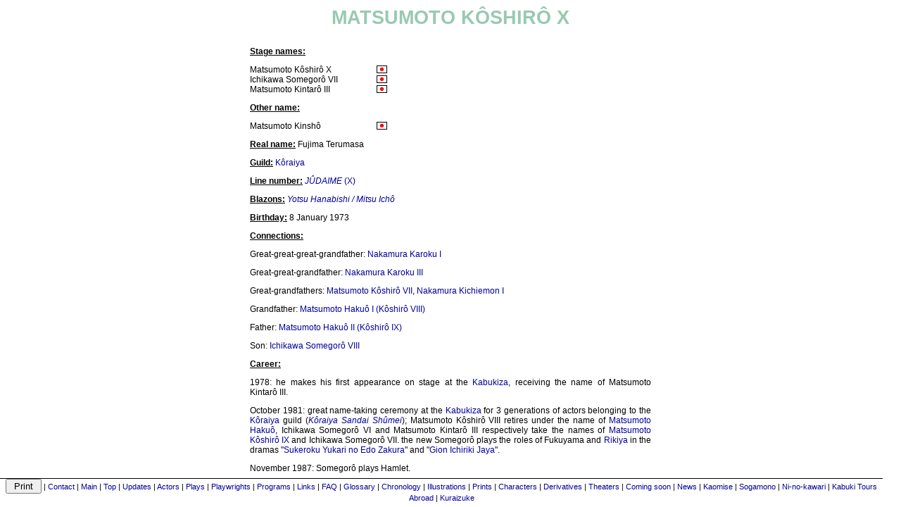

--- FILE ---
content_type: text/html
request_url: https://kabuki21.com/koshiro10.php
body_size: 5233
content:
<html>
<head>
<script language="javascript">
function printdiv(printpage)
{
var headstr = "<html><head><title></title></head><body>";
var footstr = "</body>";
var newstr = document.all.item(printpage).innerHTML;
var oldstr = document.body.innerHTML;
document.body.innerHTML = headstr+newstr+footstr;
w=window.open("","_blank","k");
w.document.write(headstr+'<link rel="stylesheet" href="shoriya.css" type="text/css">'+newstr+footstr);
w.print();
document.body.innerHTML = oldstr;
return false;
}
</script>
<title>MATSUMOTO KÔSHIRÔ X</title>
<meta http-equiv="Content-Type" content="text/html; charset=iso-8859-1">
<style type="text/css">
<!--
-->
</style><link rel="stylesheet" href="shoriya.css">
<META content="MSHTML 5.50.4134.600" name=GENERATOR>
<meta name="keywords" content="kabuki
ichikawa
matsumoto
koshiro
somegoro
kintaro
koraiya
"></head>
<!--ACTCOMP-->
<body bgcolor="FFFFFF">
<div class="menu1"> <!-- menu fixe en bas de l'écran -->
      <input name="b_print" type="button" class="ipt" onClick="printdiv('contenu');" value=" Print "> | <a href="contact.php">Contact</a> | <a href="section.php">Main</a> | <a href="index.htm">Top</a> | <a href="updates.php">Updates</a> | <a href="acteurs.php">Actors</a> | <a href="pieces.php">Plays</a> | <a href="dramaturges.php">Playwrights</a> | <a href="programme.php">Programs</a> | <a href="liens.php">Links</a> | <a href="faq.php">FAQ</a> | <a href="glossaire.php">Glossary</a> | 
      <a href="histoire.php">Chronology</a> | <a href="illustrations.php">Illustrations</a> | <a href="yakushae.php">Prints</a> | <a href="personnages.php">Characters</a> | <a href="derivatives.php">Derivatives</a> | <a href="theatres.php">Theaters</a> | <a href="coming_soon.php">Coming soon</a> | <a href="news.php">News</a> | <a href="kaomise.php">Kaomise</a> | <a href="sogamono.php">Sogamono</a> | <a href="ni_no_kawari.php">Ni-no-kawari</a> | <a href="abroad.php">Kabuki Tours Abroad</a> | <a href="kuraizuke.php">Kuraizuke</a></div>
<div id="contenu" class="content"> <!-- début du contenu de la page -->
<table width="800" border="0" cellpadding="10" cellspacing="0" align="center" bgcolor="#FFFFFF" class="lev5">
  <tr align="center">
    <td>MATSUMOTO KÔSHIRÔ X</td>
  </tr>
</table>
<table width="600" border="0" align="center" cellpadding="15" cellspacing="0" bgcolor="#FFFFFF" class="lev202">
  <tr>
    <td>
      <p><b><u>Stage names:</b></u></p>
      <table border="0" align="center" width="570" cellpadding="0" cellspacing="0" bgcolor="#FFFFFF" class="lev202">
        <tr align="left">
          <td width="180">Matsumoto Kôshirô&nbsp;X</td>
          <td><a href="dic_noms.php#mtsmtko4"><img src="obj/obj307.gif" width="15" height="11" border="0" alt="In Japanese"></a></td>   
        </tr>
        <tr align="left">
          <td width="180">Ichikawa Somegorô&nbsp;VII</td>
          <td><a href="dic_noms.php#ickwsom5"><img src="obj/obj307.gif" width="15" height="11" border="0" alt="In Japanese"></a></td>
        </tr>                 
        <tr align="left">
          <td width="180">Matsumoto Kintarô&nbsp;III</td>
          <td><a href="dic_noms.php#matsukin"><img src="obj/obj307.gif" width="15" height="11" border="0" alt="In Japanese"></a></td>   
        </tr> 
      </table>
      <p><b><u>Other name:</b></u></p>
      <table border="0" align="center" width="570" cellpadding="0" cellspacing="0" bgcolor="#FFFFFF" class="lev202">
        <tr align="left">
          <td width="180">Matsumoto Kinshô</td>
          <td><a href="dic_noms.php#mtmtknsh"><img src="obj/obj307.gif" width="15" height="11" border="0" alt="In Japanese"></a></td>   
        </tr>
      </table>
      <p><b><u>Real name:</b></u> Fujima Terumasa</p>
      <p><b><u>Guild:</b></u> <a href="koraiya.php">Kôraiya</a></p>
      <p><b><u>Line number:</b></u> <a href="glossaire_3.php#10daime"><i>JÛDAIME</i> (X)</a></p>
      <p><b><u>Blazons:</b></u> <a href="koraiya_mon.php"><i>Yotsu Hanabishi / Mitsu Ichô</i></a></p>       
      <p><b><u>Birthday:</b></u> 8 January 1973</p>
      <p><b><u>Connections:</b></u></p>
      <p>Great-great-great-grandfather: <a href="karoku1.php">Nakamura Karoku&nbsp;I</a></p>
      <p>Great-great-grandfather: <a href="karoku3.php">Nakamura Karoku&nbsp;III</a></p>
      <p>Great-grandfathers: <a href="koshiro7.php">Matsumoto Kôshirô&nbsp;VII</a>, <a href="kichiemon1.php">Nakamura Kichiemon&nbsp;I</a></p>
      <p>Grandfather: <a href="hakuo1.php">Matsumoto Hakuô&nbsp;I (Kôshirô&nbsp;VIII)</a></p>
      <p>Father: <a href="hakuo2.php">Matsumoto Hakuô&nbsp;II (Kôshirô&nbsp;IX)</a></p>
      <p>Son: <a href="somegoro8.php">Ichikawa Somegorô&nbsp;VIII</a></p>
 
      <p><b><u>Career:</b></u></p>
      <p>1978: he makes his first appearance on stage at the <a href="kabukiza.php">Kabukiza</a>, 
      receiving the name of Matsumoto Kintarô&nbsp;III.</p>
      <p>October 1981: great name-taking ceremony at the <a href="kabukiza.php">Kabukiza</a> for 3 generations of actors 
      belonging to the <a href="koraiya.php">Kôraiya</a> guild (<a href="glossaire_4.php#kry3dshm"><i>Kôraiya Sandai Shûmei</i></a>);  
      Matsumoto Kôshirô&nbsp;VIII retires under the name of <a href="hakuo1.php">Matsumoto Hakuô</a>, 
      Ichikawa Somegorô&nbsp;VI and Matsumoto Kintarô&nbsp;III respectively take the names of <a href="hakuo2.php">Matsumoto Kôshirô&nbsp;IX</a> and Ichikawa Somegorô&nbsp;VII.  
      the new Somegorô plays the roles of Fukuyama and <a href="glossaire_6.php#obshriky">Rikiya</a> in the dramas "<a href="sukeroku.php">Sukeroku Yukari no Edo Zakura</a>" 
      and "<a href="ichiriki.php">Gion Ichiriki Jaya</a>".</p>
      <p>November 1987: Somegorô plays Hamlet.</p>
      <p>1993: Somegorô plays Amadeus in the eponymous drama; the role of Salieri is played by his father <a href="hakuo2.php">Matsumoto Kôshirô&nbsp;IX</a>.</p>
      <p>May~June 1994: first edition of the <a href="cocoon.php"><i>Cocoon Kabuki</i></a>, which is staged at the <a href="http://www.bunkamura.co.jp/english/">Shibuya Bunkamura</a> <a href="http://www.bunkamura.co.jp/english/cocoon/">Theatre Cocoon</a>
      and recreates the atmosphere of the Edo <a href="glossaire_4.php#koshibai"><i>koshibai</i></a> and brings the actors closer to the audience. 
      The play "<a href="yotsuya_kaidan.php">Tôkaidô Yotsuya Kaidan</a>" is coproduced by <a href="kanzaburo18.php">Nakamura Kankurô&nbsp;V</a> and the playwright <a href="glossaire_4.php#kushikazu">Kushida Kazuyoshi</a>; 
      Somegorô plays the role of <a href="roles.php#naosgonb">Naosuke Gonbê</a> [<a href="cocoon.php#jun1994">more details</a>].</p>
      <p>August 1996: revival at the <a href="kabukiza.php">Kabukiza</a> of <a href="hideji1.php">Hôjô Hideji</a>'s drama "<a href="korikori.php">Korikori Banashi</a>"; 
      Somegorô plays the role of Mataichi [<a href="kabukiza.php#aou1996">more details</a>].</p>       
      <p>August~September 1996: second edition of the <a href="cocoon.php"><i>Cocoon Kabuki</i></a> with the production of "<a href="nmnk.php">Natsu Matsuri Naniwa Kagami</a>"; 
      Somegorô plays the role of <a href="roles.php#tmsmisnj">Tamashima Isonojô</a> [<a href="cocoon.php#sep1996">more details</a>].</p>
      <p>September 1999: revival at the <a href="minamiza.php">Minamiza</a> of <a href="genzo3.php">Katsu Genzô&nbsp;III</a>'s drama "<a href="ogasawara_sodo.php">Ogasawara Sôdô</a>"; 
      Somegorô plays the roles of Inugami Hyôbu and Koheiji [<a href="minamiza.php#sep1999">casting</a>].</p>                    
      <p>April 2005: release of Takita Yôjirô's movie "Ashura-jô no Hitomi", in which Somegorô plays the role of Wakuraba Izumo.</p>      
      <p>October 2005: release of Kurotsuchi Mitsuo's movie "<a href="http://www.semishigure.jp">Semishigure</a>", in which Somegorô plays the role of Maki Bunshirô.</p>
      <p><a href="octobre2007.php">October 2007</a>: revival at the <a href="theanat.php">National Theatre</a> of the drama "<a href="uguisuzuka.php">Mukashigatari Uguisuzuka</a>"; 
      Somegorô plays the roles of <a href="roles.php#sskignns">Sasaki Gennosuke</a> and the priest Daijinbô [<a href="theanat.php#oct_2007">casting</a>&nbsp;|&nbsp;<a href="octobre2007.php#tnt">more details</a>].</p>
      <p><a href="novembre2008.php">November 2008</a>: for the very first time in Kabuki history, a novel of <a href="http://en.wikipedia.org/wiki/Rampo_Edogawa">Edogawa Rampo</a> is adapted for Kabuki. 
      This play, which is staged at the <a href="theanat.php">National Theatre</a>, is based on "Ningenhyô" ('The Were-Panther' in English), a novel with the detective <a href="http://en.wikipedia.org/wiki/Kogoro_Akechi">Akechi Kogorô</a>, 
      which was published in 1934; Somegorô plays the roles of Onda Rangaku and Kamiya Yoshinosuke [<a href="novembre2008.php#tnt">more details</a>].</p>
      <p><a href="juin2009.php">June 2009</a>: Somegorô plays at the <a href="kabukiza.php">Kabukiza</a> the role of a <a href="glossaire_7.php#shishi"><i>shishi</i></a> cub in the dance-drama "<a href="renjishi.php">Kadonde Iô Kotobuki Renjishi</a>", 
      which celebrates the debut on stage (<a href="glossaire_3.php#hatsbtai"><i>hatsubutai</i></a>) of his son <a href="somegoro8.php">Matsumoto Kintarô&nbsp;IV</a>.</p>
      <p><a href="fevrier2014.php">February 2014</a>: revival at the <a href="kabukiza.php">Kabukiza</a> of <a href="nanboku4.php">Tsuruya Nanboku&nbsp;IV</a>'s drama "<a href="itoya_no_musume.php">Kokoro no Nazo Toketa Iroito</a>"; 
      Somegorô plays the roles of Omatsuri Sashichi and <a href="roles.php#hndk9rob">Hantoki Kurobê</a> [<a href="fevrier2014.php#tkb">more details</a>].</p>
      <p><a href="mai2014.php">May 2014</a>: Somegorô plays for the first time the 10 roles of "<a href="date_no_juyaku.php">Date no Jûyaku</a>", in Tôkyô at the <a href="meijiza.php">Meijiza</a> [<a href="mai2014.php#tmj">more details</a>];  
      he also performs in "<a href="tsuri_onna.php">Tsuri Onna</a>" and the rarely-staged drama "Rosei no Yume". 
      These roles were the privilege of the star <a href="eno2.php">Ichikawa Ennosuke&nbsp;III</a>, who revived them for the first time in April 1979 
      and performed them in 9 productions from 1979 to 1999. In the 2010s, it was staged 3 times with <a href="danjuro13.php">Ichikawa Ebizô</a> in the 10 roles, 
      in <a href="janvier2010.php">January 2010</a> and <a href="aout2012.php">August 2012</a> at the <a href="shinbashi_enbujo.php">Shinbashi Enbujô</a>, and in <a href="mai2013.php">May 2013</a> at the <a href="minamiza.php">Minamiza</a> [<a href="http://www.japantimes.co.jp/culture/2014/04/30/stage/fast-lane-awaits-kabuki-actors-bold-lead-debut/">Somegorô's interview</a>].</p>
      <p><a href="novembre2014.php">November 2014</a>: the Annual Festive Face-Showing Grand Kabuki at the <a href="kabukiza.php">Kabukiza</a> commemorates the 32nd anniversary (33rd memorial service) of the passing away of <a href="hakuo1.php">Matsumoto Hakuô&nbsp;I</a>. 
      His two sons, <a href="hakuo2.php">Matsumoto Kôshirô</a> and Living National Treasure <a href="kichiemon2.php">Nakamura Kichiemon</a>, are the <a href="glossaire_8.php#zagashira"><i>zagashira</i></a>; 
      Somegorô plays for the first time the prestigious role of <a href="benkei.php">Musashibô Benkei</a> in the dance-drama "<a href="kanjincho.php">Kanjinchô</a>" [<a href="novembre2014.php#tkb">more details</a>].</p>                    
      <p><a href="janvier2018.php">January 2018</a>: great name-taking ceremony at the <a href="kabukiza.php">Kabukiza</a> for 3 generations of actors 
      belonging to the <a href="koraiya.php">Kôraiya</a> guild (<a href="glossaire_4.php#kry3dshm"><i>Kôraiya Sandai Shûmei</i></a>); 
      <a href="hakuo2.php">Matsumoto Kôshirô&nbsp;IX</a>, his son Ichikawa Somegorô&nbsp;VII and his grandson <a href="somegoro8.php">Matsumoto Kintarô&nbsp;IV</a> 
      took the names of <a href="hakuo2.php">Matsumoto Hakuô&nbsp;II</a>, Matsumoto Kôshirô&nbsp;X and <a href="somegoro8.php">Ichikawa Somegorô&nbsp;VIII</a> at the <a href="kabukiza.php">Kabukiza</a>; 
      the new Kôshirô played the roles of <a href="roles.php#mtsomaru">Matsuômaru</a> and <a href="benkei.php">Musashibô Benkei</a> in "<a href="kurumabiki.php">Kurumabiki</a>" and "<a href="kanjincho.php">Kanjinchô</a>" [<a href="janvier2018.php#tkb">more details</a>].</p>
      <p><a href="fevrier2018.php">February 2018</a>: second month of <a href="glossaire_7.php#shumei"><i>shûmei</i></a> at the <a href="kabukiza.php">Kabukiza</a> for <a href="hakuo2.php">Matsumoto Hakuô&nbsp;II</a>, Matsumoto Kôshirô&nbsp;X and <a href="somegoro8.php">Ichikawa Somegorô&nbsp;VIII</a>; 
      the new Kôshirô played the roles of Ichijô Ôkura Naganari and <a href="glossaire_4.php#kmgjrnzn">Kumagai Jirô Naozane</a> in "<a href="okura_monogatari.php">Ichijô Ôkura Monogatari</a>" and "<a href="kumagai.php">Kumagai Jin'ya</a>" [<a href="fevrier2018.php#tkb">more details</a>].</p>
      <p><a href="avril2018.php">April 2018</a>: <a href="hakuo2.php">Matsumoto Hakuô&nbsp;II</a> and Matsumoto Kôshirô&nbsp;X celebrated their <a href="glossaire_7.php#shumei"><i>shûmei</i></a> in Nagoya at the newly-built <a href="misonoza.php">Misonoza</a> (<a href="glossaire_4.php#kokeraotoshi"><i>kokera otoshi</i></a>); 
      the new Kôshirô played the roles of Sano Jirôzaemon, Togachi Saemon and <a href="glossaire_2.php#fjyaizmn">Fujiya Izaemon</a> in "<a href="kagotsurube.php">Kagotsurube</a>", "<a href="kanjincho.php">Kanjinchô</a>" and "<a href="kuruwa_bunsho.php">Yoshidaya</a>" [<a href="avril2018.php#nms">more details</a>].</p>           
      <p><a href="juin2018.php">June 2018</a>: <a href="hakuo2.php">Matsumoto Hakuô&nbsp;II</a> and Matsumoto Kôshirô&nbsp;X celebrated their <a href="glossaire_7.php#shumei"><i>shûmei</i></a> in Fukuoka at the <a href="hakataza.php">Hakataza</a>; 
      the new Kôshirô played the ten roles in "<a href="date_no_juyaku.php">Date no Jûyaku</a>" and the role of the spirit of the <a href="glossaire_7.php#shishi"><i>shishi</i></a> in "<a href="kagami_jishi.php">Kagami Jishi</a>" [<a href="juin2018.php#fht">more details</a>].</p>
      <p><a href="juillet2018.php">July 2018</a>: <a href="hakuo2.php">Matsumoto Hakuô&nbsp;II</a> and Matsumoto Kôshirô&nbsp;X celebrated their <a href="glossaire_7.php#shumei"><i>shûmei</i></a> in Ôsaka at the <a href="shochikuza.php">Shôchikuza</a>; 
      the new Kôshirô played the roles of <a href="benkei.php">Musashibô Benkei</a> and Yohê in "<a href="kanjincho.php">Kanjinchô</a>" and "<a href="abura_no_jigoku.php">Abura no Jigoku</a>" [<a href="juillet2018.php#osc">more details</a>].</p>
      <p><a href="novembre2018.php">November 2018</a>: <a href="hakuo2.php">Matsumoto Hakuô&nbsp;II</a>, Matsumoto Kôshirô&nbsp;X and <a href="somegoro8.php">Ichikawa Somegorô&nbsp;VIII</a> celebrated their <a href="glossaire_7.php#shumei"><i>shûmei</i></a> in Kyôto at the <a href="minamiza.php">Minamiza</a>; 
      the new Kôshirô played the roles of a parent <a href="glossaire_7.php#shishi"><i>shishi</i></a>, <a href="benkei.php">Musashibô Benkei</a> and Yorozuya Kinnosuke in "<a href="renjishi.php">Renjishi</a>", "<a href="kanjincho.php">Kanjinchô</a>" and "<a href="kari_no_tayori.php">Kari no Tayori</a>" [<a href="novembre2018.php#kmi">more details</a>].</p>
      <p><a href="avril2019.php">April 2019</a>: <a href="hakuo2.php">Matsumoto Hakuô&nbsp;II</a> and Matsumoto Kôshirô&nbsp;X celebrated their <a href="glossaire_7.php#shumei"><i>shûmei</i></a> in the central provinces; 
      the new Kôshirô played the roles of <a href="roles.php#umeomaru">Umeômaru</a> and the <a href="glossaire_4.php#kyogenshi"><i>kyôgenshi</i></a> Sakon in "<a href="kurumabiki.php">Kurumabiki</a>" and "<a href="yakko_dojoji.php">Yakko Dôjôji</a>" [<a href="avril2019.php#centre">more details</a>].</p>
      <p><a href="juillet2019.php">July 2019</a>: <a href="hakuo2.php">Matsumoto Hakuô&nbsp;II</a> and Matsumoto Kôshirô&nbsp;X celebrated their <a href="glossaire_7.php#shumei"><i>shûmei</i></a> in the eastern provinces; 
      the new Kôshirô played the roles of Jûjibê and Yoemon in "<a href="hikimado.php">Hikimado</a>" and "<a href="kasane.php">Kasane</a>" [<a href="juillet2019.php#est">more details</a>].</p>
      
      <p><b><u>Comments:</b></u></p>
      <p>Matsumoto Kôshirô&nbsp;X is a talented <a href="glossaire_7.php#tachiyaku"><i>tachiyaku</i></a>/<a href="glossaire_5.php#nimaime"><i>nimaime</i></a> actor of the <a href="koraiya.php">Kôraiya</a> guild.</p>
      <p align="center"><a name="img"></a><a href="http://77422158.at.webry.info/200904/article_32.html"><img src="lib5/k5004.jpg" border="2" width="331" height="484"></a></p>
      <p align="center">Matsumoto Kôshirô&nbsp;X playing the role of <a href="roles.php#kngwtanz">Kinugawa Tanizô</a> in the "<a href="hanamizubashi.php">Hanamizubashi</a>" scene of the drama "<a href="msh.php">Meiboku Sendai Hagi</a>" (illustration courtesy of <a href="http://77422158.at.webry.info/">RANCHUROW</a> (2009) all rights reserved)</p>
      <p align="center">The <a href="kintaro.php">Matsumoto Kintarô</a> line of actors</p>
      <p align="center">The <a href="somegoro.php">Ichikawa Somegorô</a> line of actors</p>
      <p align="center">The <a href="koshiro.php">Matsumoto Kôshirô</a> line of actors</p>
    </td>
  </tr>
</table>
<table border="0" align="center" width="600" cellpadding="5" cellspacing="0" bgcolor="#FFFFFF" class="lev6">
  <tr align="center">
    <td>&nbsp;</td>
  </tr>  
  <tr align="center">
    <td>
      <table>
      <td class="lev2">
      <center>
      <FORM ACTION="http://search.freefind.com/find.html"
      METHOD="GET" target="_self">  
      <A HREF="http://search.freefind.com/find.html?id=26894988">
      Search this site</a>     
      powered by <A HREF="http://www.freefind.com">FreeFind</A><br>
      <INPUT TYPE="HIDDEN" NAME="id" VALUE="26894988">
      <INPUT TYPE="HIDDEN" NAME="pid" VALUE="r">
      <INPUT TYPE="HIDDEN" NAME="mode" VALUE="ALL"> 
      <INPUT type="HIDDEN" name="n" value="0">
      <INPUT TYPE="TEXT" NAME="query" SIZE="20">
      <INPUT TYPE="SUBMIT" VALUE=" Find! ">&nbsp;&nbsp;<a href="sommaire.php">Site map</a> | <a href="disclaimer.php">Disclaimer</a>
      </center></td>
      </FORM></table>
    </td>
  </tr>
  <tr align="center"> 
    <td>
      <a href="contact.php">Contact</a> | <a href="section.php">Main</a> | <a href="index.htm">Top</a> | <a href="updates.php">Updates</a> | <a href="acteurs.php">Actors</a> | <a href="pieces.php">Plays</a> | <a href="dramaturges.php">Playwrights</a> | <a href="programme.php">Programs</a> | <a href="liens.php">Links</a> | <a href="faq.php">FAQ</a> | <a href="glossaire.php">Glossary</a> | 
      <a href="histoire.php">Chronology</a> | <a href="illustrations.php">Illustrations</a> | <a href="yakushae.php">Prints</a> | <a href="personnages.php">Characters</a> | <a href="derivatives.php">Derivatives</a> | <a href="theatres.php">Theaters</a> | <a href="coming_soon.php">Coming soon</a> | <a href="news.php">News</a>
    </td>
  </tr>       
</table>
<table border="0" align="center" width="600" cellpadding="5" cellspacing="0">
  <tr height="600">
    <td>&nbsp;</td>
  </tr>
</table>
</div>
</body>
</html>

--- FILE ---
content_type: text/css
request_url: https://kabuki21.com/shoriya.css
body_size: 1181
content:
.lev2 {
	FONT-WEIGHT: normal; FONT-SIZE: 10pt; COLOR: #000000; FONT-FAMILY: Verdana, Tahoma, Arial
}

/* pour les pages du glosaire */
.lev21 {
	FONT-WEIGHT: normal; FONT-SIZE: 10pt; COLOR: #000000; FONT-FAMILY: Verdana, Tahoma, Arial; text-align: justify
}

.lev3 {
	FONT-WEIGHT: bold; FONT-SIZE: 13pt; COLOR: #000000; FONT-FAMILY: Verdana, Tahoma, Arial
}
.lev4 {
	FONT-WEIGHT: bold; FONT-SIZE: 9pt; COLOR: #000000; FONT-FAMILY: Verdana, Tahoma, Arial; BORDER-COLOR: #000000; TEXT-ALIGN: left; VERTICAL-ALIGN: top
}

.lev41 {
	FONT-WEIGHT: bold; FONT-SIZE: 9pt; COLOR: #FF0000; FONT-FAMILY: Verdana, Tahoma, Arial; BORDER-COLOR: #000000
}

.lev42 {
	FONT-WEIGHT: bold; FONT-SIZE: 9pt; COLOR: #FF0000; FONT-FAMILY: Verdana, Tahoma, Arial; BORDER-COLOR: #000000; TEXT-ALIGN: center; VERTICAL-ALIGN: top
}

.lev5 {
	FONT-WEIGHT: bold; FONT-SIZE: 20pt; COLOR: #98C9B0; FONT-FAMILY: Verdana, Tahoma, Arial
}

.lev51 {
	FONT-WEIGHT: bold; FONT-SIZE: 18pt; COLOR: #000000; FONT-FAMILY: Verdana, Tahoma, Arial; TEXT-ALIGN: center; VERTICAL-ALIGN: top
}

.lev5-1 {
	FONT-WEIGHT: bold; FONT-SIZE: 14pt; COLOR: #000000; FONT-FAMILY: Verdana, Tahoma, Arial
}

.lev5-1-1 {
	FONT-WEIGHT: bold; FONT-SIZE: 14pt; COLOR: #000000; FONT-FAMILY: Verdana, Tahoma, Arial; text-align: justify
}

.lev5-2 {
	FONT-WEIGHT: bold; FONT-SIZE: 16pt; COLOR: #000000; FONT-FAMILY: Verdana, Tahoma, Arial
}
.lev6 {
	FONT-WEIGHT: normal; FONT-SIZE: 8pt; COLOR: #000000; FONT-FAMILY: Verdana, Tahoma, Arial
}

.lev61 {
	FONT-WEIGHT: normal; FONT-SIZE: 8pt; COLOR: #000000; FONT-FAMILY: Verdana, Tahoma, Arial; text-align: justify
}
.lev7 {
	FONT-WEIGHT: bold; FONT-SIZE: 16pt; COLOR: #000000; FONT-FAMILY: Verdana, Tahoma, Arial
}

.lev71 {
	FONT-WEIGHT: bold; FONT-SIZE: 16pt; COLOR: #000000; FONT-FAMILY: Verdana, Tahoma, Arial; TEXT-ALIGN: center; VERTICAL-ALIGN: top;
}
.lev8 {
	FONT-WEIGHT: bold; FONT-SIZE: 10pt; COLOR: #666633; FONT-FAMILY: Verdana, Tahoma, Arial
}
.lev10 {
	FONT-WEIGHT: bold; FONT-SIZE: 14pt; COLOR: #000000; FONT-FAMILY: Verdana, Tahoma, Arial
}
.lev11 {
	FONT-WEIGHT: bold; FONT-SIZE: 8pt; COLOR: #000000; FONT-FAMILY: Verdana, Tahoma, Arial
}
.lev12 {
	FONT-WEIGHT: normal; FONT-SIZE: 8pt; COLOR: #000000; FONT-FAMILY: Verdana, Tahoma, Arial
}
.lev15 {
	FONT-WEIGHT: bold; FONT-SIZE: 10pt; COLOR: #000000; FONT-FAMILY: Verdana, Tahoma, Arial
}
.lev20 {
	FONT-WEIGHT: bold; FONT-SIZE: 13pt; COLOR: #000000; FONT-FAMILY: Verdana, Tahoma, Arial
}
.lev21 {
	FONT-WEIGHT: normal; FONT-SIZE: 10pt; COLOR: #000000; FONT-FAMILY: Verdana, Tahoma, Arial
}
.lev22 {
	FONT-WEIGHT: bold; FONT-SIZE: 10pt; COLOR: #006666; FONT-FAMILY: Verdana, Tahoma, Arial
}
.lev23 {
	FONT-WEIGHT: bold; FONT-SIZE: 10pt; COLOR: #000000; FONT-FAMILY: Verdana, Tahoma, Arial; TEXT-DECORATION: underline
}
.lev24 {
	FONT-WEIGHT: bold; FONT-SIZE: 12pt; COLOR: #000000; FONT-FAMILY: Verdana, Tahoma, Arial
}

.lev50 {
	FONT-WEIGHT: normal; FONT-SIZE: 7pt; COLOR: #000000; FONT-FAMILY: Verdana, Tahoma, Arial
}

.lev110 {
	FONT-WEIGHT: bold; FONT-SIZE: 8pt; COLOR: #000000; FONT-FAMILY: Verdana, Tahoma, Arial
}

.lev111 {
	FONT-WEIGHT: bold; FONT-SIZE: 7pt; COLOR: #000000; FONT-FAMILY: Verdana, Tahoma, Arial
} 
.lev120 {
	FONT-WEIGHT: normal; FONT-SIZE: 8pt; COLOR: #000000; FONT-FAMILY: Verdana, Tahoma, Arial
}
.lev122 {
	FONT-WEIGHT: normal; FONT-SIZE: 7pt; COLOR: #000000; FONT-FAMILY: Verdana, Tahoma, Arial
}

.lev126 {
	FONT-WEIGHT: normal; FONT-SIZE: 6pt; COLOR: #000000; FONT-FAMILY: Verdana, Tahoma, Arial
}

.lev150 {
	FONT-WEIGHT: bold; FONT-SIZE: 16pt; COLOR: #003300; FONT-FAMILY: Verdana, Tahoma, Arial
}
.lev200 {
	FONT-WEIGHT: normal; FONT-SIZE: 9pt; COLOR: #000000; FONT-FAMILY: Verdana, Tahoma, Arial; TEXT-ALIGN: justify;
}
.lev201 {
	FONT-WEIGHT: normal; FONT-SIZE: 8pt; COLOR: #000000; FONT-FAMILY: Verdana, Tahoma, Arial
}

.lev202 {COLOR: #000000; FONT-WEIGHT: normal; FONT-SIZE: 12px; FONT-FAMILY: Verdana, Arial, Sans-Serif; text-align: justify
}

.lev300 {
	FONT-WEIGHT: normal; FONT-SIZE: 11pt; COLOR: #000000; FONT-FAMILY: MS Mincho
}
.lev301 {
	FONT-WEIGHT: bold; FONT-SIZE: 12pt; COLOR: #FFFFFF; FONT-FAMILY: MS Mincho
}
.lev302 {
	FONT-WEIGHT: bold; FONT-SIZE: 12pt; COLOR: #666633; FONT-FAMILY: MS Mincho
}
.lev303 {
	FONT-WEIGHT: bold; FONT-SIZE: 8pt; COLOR: #666633; FONT-FAMILY: MS Mincho
}

.lev304 {
	FONT-WEIGHT: normal; FONT-SIZE: 24pt; COLOR: #000000; FONT-FAMILY: MS Mincho
}

.lev310 {
	FONT-WEIGHT: bold; FONT-SIZE: 32pt; COLOR: #666633; FONT-FAMILY: MS Mincho
}

A:link {
	COLOR: #000099; TEXT-DECORATION: none;
}
A:visited {
	COLOR: #000099; TEXT-DECORATION: none;
}
A:active {
	COLOR: #000099; TEXT-DECORATION: none;
}
A:hover {
	COLOR: #333300; /*TEXT-DECORATION: underline overline;*/
	BACKGROUND-COLOR: CCFFCC;
}

/* début du hack "fixed" permettant de fixer le menu fixe sous IE */
body { /* redéfini les propriétés de toute la page */
overflow-y: hidden ; /* fonction microsoft supprimant les ascenseurs sous IE */
margin: 0; /* la marge du body est à 0 pixels */
padding:0} /* marge intérieure à 0 pixels */
html > body {overflow-y: auto} /* annule le overflow-y pour firefox 1.5 et supérieur */

.content { /* boite prenant toute la page sauf le menu fixe*/
height: 100%; /* la hauteur de la boite occupe 100% de l'écran */
overflow: auto} /* on rajoute un ascenseur droit à la boite */
/* fin du hack "fixed" permettant de fixer le menu fixe sous IE */

.menu1 { /* menu fixe en bas de l'écran */
position: absolute ; /* position du menu = par rapport à la boite parent (ici le body) */
bottom: 0 ; /* Le bas du menu est à 0 pixels du bas de l'écran */
left: 0 ; /* La gauche du menu est à 0 pixels du bas de l'écran */
width: 98% ; /* largeur du menu = 98% de l'écran */
height: 40px ; /* hauteur du menu = 20 pixels */
background-color : FFFFFF ; /* la couleur du menu */
border-top: solid black 1px; /* Bordure haute du menu */
FONT-WEIGHT: normal; 
FONT-SIZE: 8pt; 
COLOR: #000000; 
FONT-FAMILY: Verdana, Tahoma, Arial;
TEXT-ALIGN: center; 
}
body>.menu1 {position:fixed} /* annule le hack "fixed" pour les autres navigateurs que IE */

.boite {width:20% ; height:800px ; border:2px solid black} /* boite servant à faire défiler l'écran, en débordant de la page */
